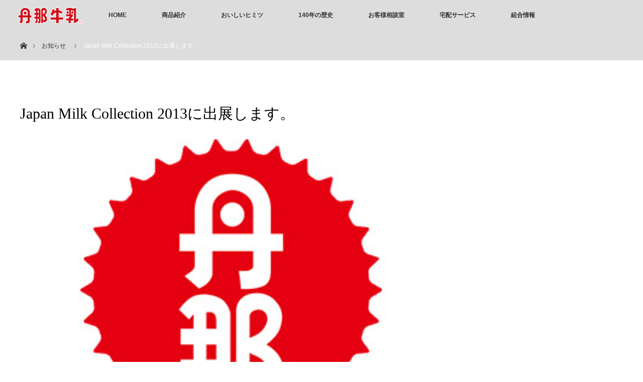

--- FILE ---
content_type: text/html; charset=UTF-8
request_url: http://tannamilk.or.jp/news/japan-milk-collection-2013/
body_size: 26991
content:
<!DOCTYPE html>
<html class="pc" lang="ja">
<head>
<meta charset="UTF-8">
<!--[if IE]><meta http-equiv="X-UA-Compatible" content="IE=edge"><![endif]-->
<meta name="viewport" content="width=device-width">
<title>Japan Milk Collection 2013に出展します。 | 丹那牛乳</title>
<meta name="description" content="丹那牛乳は、2013年10月30日（水）パシフィコ横浜で開催される、Japan Milk Collection 2013 新たな価値に出会う―国内最大の牛乳・乳製品 展示・商談会に出展します。">
<link rel="pingback" href="http://tannamilk.or.jp/xmlrpc.php">
<link rel='dns-prefetch' href='//s.w.org' />
<link rel="alternate" type="application/rss+xml" title="丹那牛乳 &raquo; フィード" href="http://tannamilk.or.jp/feed/" />
<link rel="alternate" type="application/rss+xml" title="丹那牛乳 &raquo; コメントフィード" href="http://tannamilk.or.jp/comments/feed/" />
		<script type="text/javascript">
			window._wpemojiSettings = {"baseUrl":"https:\/\/s.w.org\/images\/core\/emoji\/12.0.0-1\/72x72\/","ext":".png","svgUrl":"https:\/\/s.w.org\/images\/core\/emoji\/12.0.0-1\/svg\/","svgExt":".svg","source":{"concatemoji":"http:\/\/tannamilk.or.jp\/wp-includes\/js\/wp-emoji-release.min.js?ver=5.3.20"}};
			!function(e,a,t){var n,r,o,i=a.createElement("canvas"),p=i.getContext&&i.getContext("2d");function s(e,t){var a=String.fromCharCode;p.clearRect(0,0,i.width,i.height),p.fillText(a.apply(this,e),0,0);e=i.toDataURL();return p.clearRect(0,0,i.width,i.height),p.fillText(a.apply(this,t),0,0),e===i.toDataURL()}function c(e){var t=a.createElement("script");t.src=e,t.defer=t.type="text/javascript",a.getElementsByTagName("head")[0].appendChild(t)}for(o=Array("flag","emoji"),t.supports={everything:!0,everythingExceptFlag:!0},r=0;r<o.length;r++)t.supports[o[r]]=function(e){if(!p||!p.fillText)return!1;switch(p.textBaseline="top",p.font="600 32px Arial",e){case"flag":return s([127987,65039,8205,9895,65039],[127987,65039,8203,9895,65039])?!1:!s([55356,56826,55356,56819],[55356,56826,8203,55356,56819])&&!s([55356,57332,56128,56423,56128,56418,56128,56421,56128,56430,56128,56423,56128,56447],[55356,57332,8203,56128,56423,8203,56128,56418,8203,56128,56421,8203,56128,56430,8203,56128,56423,8203,56128,56447]);case"emoji":return!s([55357,56424,55356,57342,8205,55358,56605,8205,55357,56424,55356,57340],[55357,56424,55356,57342,8203,55358,56605,8203,55357,56424,55356,57340])}return!1}(o[r]),t.supports.everything=t.supports.everything&&t.supports[o[r]],"flag"!==o[r]&&(t.supports.everythingExceptFlag=t.supports.everythingExceptFlag&&t.supports[o[r]]);t.supports.everythingExceptFlag=t.supports.everythingExceptFlag&&!t.supports.flag,t.DOMReady=!1,t.readyCallback=function(){t.DOMReady=!0},t.supports.everything||(n=function(){t.readyCallback()},a.addEventListener?(a.addEventListener("DOMContentLoaded",n,!1),e.addEventListener("load",n,!1)):(e.attachEvent("onload",n),a.attachEvent("onreadystatechange",function(){"complete"===a.readyState&&t.readyCallback()})),(n=t.source||{}).concatemoji?c(n.concatemoji):n.wpemoji&&n.twemoji&&(c(n.twemoji),c(n.wpemoji)))}(window,document,window._wpemojiSettings);
		</script>
		<style type="text/css">
img.wp-smiley,
img.emoji {
	display: inline !important;
	border: none !important;
	box-shadow: none !important;
	height: 1em !important;
	width: 1em !important;
	margin: 0 .07em !important;
	vertical-align: -0.1em !important;
	background: none !important;
	padding: 0 !important;
}
</style>
	<link rel='stylesheet' id='style-css'  href='http://tannamilk.or.jp/wp-content/themes/orion_tcd037/style.css?ver=3.1.1' type='text/css' media='all' />
<link rel='stylesheet' id='wp-block-library-css'  href='http://tannamilk.or.jp/wp-includes/css/dist/block-library/style.min.css?ver=5.3.20' type='text/css' media='all' />
<link rel='stylesheet' id='contact-form-7-css'  href='http://tannamilk.or.jp/wp-content/plugins/contact-form-7/includes/css/styles.css?ver=5.1.7' type='text/css' media='all' />
<script type='text/javascript' src='http://tannamilk.or.jp/wp-includes/js/jquery/jquery.js?ver=1.12.4-wp'></script>
<script type='text/javascript' src='http://tannamilk.or.jp/wp-includes/js/jquery/jquery-migrate.min.js?ver=1.4.1'></script>
<link rel='https://api.w.org/' href='http://tannamilk.or.jp/wp-json/' />
<link rel='shortlink' href='http://tannamilk.or.jp/?p=1743' />
<link rel="alternate" type="application/json+oembed" href="http://tannamilk.or.jp/wp-json/oembed/1.0/embed?url=http%3A%2F%2Ftannamilk.or.jp%2Fnews%2Fjapan-milk-collection-2013%2F" />
<link rel="alternate" type="text/xml+oembed" href="http://tannamilk.or.jp/wp-json/oembed/1.0/embed?url=http%3A%2F%2Ftannamilk.or.jp%2Fnews%2Fjapan-milk-collection-2013%2F&#038;format=xml" />

<script src="http://tannamilk.or.jp/wp-content/themes/orion_tcd037/js/jquery.easing.1.3.js?ver=3.1.1"></script>
<script src="http://tannamilk.or.jp/wp-content/themes/orion_tcd037/js/jscript.js?ver=3.1.1"></script>


<link rel="stylesheet" media="screen and (max-width:970px)" href="http://tannamilk.or.jp/wp-content/themes/orion_tcd037/footer-bar/footer-bar.css?ver=3.1.1">
<script src="http://tannamilk.or.jp/wp-content/themes/orion_tcd037/js/comment.js?ver=3.1.1"></script>
<script src="http://tannamilk.or.jp/wp-content/themes/orion_tcd037/js/header_fix.js?ver=3.1.1"></script>

<link rel="stylesheet" media="screen and (max-width:970px)" href="http://tannamilk.or.jp/wp-content/themes/orion_tcd037/responsive.css?ver=3.1.1">

<style type="text/css">
body, input, textarea { font-family: Verdana, "ヒラギノ角ゴ ProN W3", "Hiragino Kaku Gothic ProN", "メイリオ", Meiryo, sans-serif; }
.rich_font { font-family: "Times New Roman" , "游明朝" , "Yu Mincho" , "游明朝体" , "YuMincho" , "ヒラギノ明朝 Pro W3" , "Hiragino Mincho Pro" , "HiraMinProN-W3" , "HGS明朝E" , "ＭＳ Ｐ明朝" , "MS PMincho" , serif; font-weight:400; }

body { font-size:15px; }

.pc #header .logo { font-size:21px; }
.mobile #header .logo { font-size:18px; }
#header_logo_index .logo { font-size:40px; }
#footer_logo_index .logo { font-size:40px; }
#header_logo_index .desc { font-size:12px; }
#footer_logo .desc { font-size:12px; }
.pc #index_content1 .index_content_header .headline { font-size:40px; }
.pc #index_content1 .index_content_header .desc { font-size:18px; }
.pc #index_content2 .index_content_header .headline { font-size:40px; }
.pc #index_content2 .index_content_header .desc { font-size:18px; }
.pc #index_dis .index_content_header .headline { font-size:40px; }
.pc #index_dis .index_content_header .desc { font-size:15px; }

.pc #index_dis .index_content_header3 .headline { font-size:40px; }
.pc #index_dis .index_content_header3 .desc { font-size:15px; }

#post_title { font-size:30px; }
.post_content { font-size:15px; }

.pc #header, #bread_crumb, .pc #global_menu ul ul a, #index_dis_slider .link, #previous_next_post .label, #related_post .headline span, #comment_headline span, .side_headline span, .widget_search #search-btn input, .widget_search #searchsubmit, .side_widget.google_search #searchsubmit, .page_navi span.current
 { background-color:#DDDDDD; }

.footer_menu li.no_link a { color:#DDDDDD; }

.post_content a{ color:#157FBD; }
a:hover, #comment_header ul li a:hover, .pc #global_menu > ul > li.active > a, .pc #global_menu li.current-menu-item > a, .pc #global_menu > ul > li > a:hover, #header_logo .logo a:hover, #bread_crumb li.home a:hover:before, #bread_crumb li a:hover
 { color:#DDDDDD; }

#global_menu ul ul a:hover, #return_top a:hover, .next_page_link a:hover, .page_navi a:hover, .collapse_category_list li a:hover .count, .index_box_list .link:hover, .index_content_header2 .link a:hover, #index_blog_list li .category a:hover, .slick-arrow:hover, #index_dis_slider .link:hover, #header_logo_index .link:hover,
 #previous_next_page a:hover, .page_navi p.back a:hover, #post_meta_top .category a:hover, .collapse_category_list li a:hover .count, .mobile #global_menu li a:hover,
   #wp-calendar td a:hover, #wp-calendar #prev a:hover, #wp-calendar #next a:hover, .widget_search #search-btn input:hover, .widget_search #searchsubmit:hover, .side_widget.google_search #searchsubmit:hover,
    #submit_comment:hover, #comment_header ul li a:hover, #comment_header ul li.comment_switch_active a, #comment_header #comment_closed p, #post_pagination a:hover, #post_pagination p, a.menu_button:hover, .mobile .footer_menu a:hover, .mobile #footer_menu_bottom li a:hover, .post_content .bt_orion:hover
     { background-color:#DDDDDD; }

#comment_textarea textarea:focus, #guest_info input:focus, #comment_header ul li a:hover, #comment_header ul li.comment_switch_active a, #comment_header #comment_closed p
 { border-color:#DDDDDD; }

#comment_header ul li.comment_switch_active a:after, #comment_header #comment_closed p:after
 { border-color:#DDDDDD transparent transparent transparent; }

.collapse_category_list li a:before
 { border-color: transparent transparent transparent #DDDDDD; }






</style>


<script type="text/javascript">
jQuery(document).ready(function($) {

  $("a").bind("focus",function(){if(this.blur)this.blur();});
  $("a.target_blank").attr("target","_blank");

  $('#return_top a, #header_logo_index a').click(function() {
    var myHref= $(this).attr("href");
          var myPos = $(myHref).offset().top;
        $("html,body").animate({scrollTop : myPos}, 1000, 'easeOutExpo');
    return false;
  });

  $(window).load(function() {
   $('#header_image .title').delay(1000).fadeIn(3000);
  });


});
</script>


<style type="text/css"></style><link rel="icon" href="http://tannamilk.or.jp/wp-content/uploads/2019/01/cropped-tanna_logo-32x32.png" sizes="32x32" />
<link rel="icon" href="http://tannamilk.or.jp/wp-content/uploads/2019/01/cropped-tanna_logo-192x192.png" sizes="192x192" />
<link rel="apple-touch-icon-precomposed" href="http://tannamilk.or.jp/wp-content/uploads/2019/01/cropped-tanna_logo-180x180.png" />
<meta name="msapplication-TileImage" content="http://tannamilk.or.jp/wp-content/uploads/2019/01/cropped-tanna_logo-270x270.png" />
		<style type="text/css" id="wp-custom-css">
			.post_content a {color: #333}
.post_content img.image { width: 100% }
.logo a {color: #dc0011}
table th {text-align:left;}
table.blue th { background: #1A5BA3; color:#FFF;}
table.blue td { color:#333 }
table.white th { background: #FFF; color:#333; }
table.white td { color:#333 }
.pc #global_menu > ul > li > a {color:#333;}
.pc #global_menu > ul > li > a:hover {color:#fff;}
.pc #global_menu > ul > li.active{background:#ddd;}
.pc #global_menu > ul > li.active > a{color:#fff;}
.pc #global_menu > ul > li.current-menu-item > a {color:#333;}
.pc #global_menu > ul > li.active > a:hover {color:#fff;}
.pc #global_menu > ul > li.active > a.active {color:#fff;}
.pc #global_menu > ul > li.active > ul > 
li > a:hover {color:#fff;}
.pc #global_menu > ul > li.active > ul > li.current-menu-item > a {color:#fff;}

#bread_crumb li {
	color: #fff;
}
#bread_crumb li:after {
	color: #333;
}
#bread_crumb li.home a:before {
	color: #333;
}
#bread_crumb li a {
	color: #333;
}
#bread_crumb li a:hover {
	color: #fff;
}
ul.display-posts-listing li.listing-item {
	width: 350px;
    float: left;
    margin: 0 43px 90px 0;
}
ul.display-posts-listing  {
	list-style: none;
}
ul.display-posts-listing li.listing-item a {
	display:block;
}
.index_content1.full {
	margin:0;
	width:100%;
}
#index_dis_slider {
		margin-bottom: -56px;
	}
.index_content_header.photo {
	margin-top: 48px;
}
@media screen and (min-width: 770px) {
	
.index_content1.full .index_content_header {
	margin-bottom:115px;
}
	.index_content_header .desc {
		font-size: 18px;
	}
	.index_content2.gallery a  img {
		margin-top: -36px;
	}
	.static-page {
	width: 1230px;
}
}
@media screen and (max-width: 770px) {
	
.index_content1.full .index_content_header {
	margin-bottom:65px;
}
	.index_content2.gallery a  img {
		margin-top: -76px;
	}
	.static-page {
	width: auto;
}
	ul.display-posts-listing li.listing-item {
		width: auto;
		margin-top: 20px;
		margin-bottom: 20px;
	}
}		</style>
		</head>
<body id="body" class="news-template-default single single-news postid-1743">


 <div id="top">

  <div id="header">
   <div id="header_inner">
    <div id="header_logo">
     <div id="logo_image">
 <h1 class="logo">
  <a href="http://tannamilk.or.jp/" title="丹那牛乳" data-label="丹那牛乳"><img src="http://tannamilk.or.jp/wp-content/uploads/2019/01/tannamilk_typo_s.png?1769519673" alt="丹那牛乳" title="丹那牛乳" /></a>
 </h1>
</div>
    </div>
        <a href="#" class="menu_button"><span>menu</span></a>
    <div id="global_menu">
     <ul id="menu-global-menu" class="menu"><li id="menu-item-19" class="menu-item menu-item-type-custom menu-item-object-custom menu-item-home menu-item-19"><a href="http://tannamilk.or.jp">HOME</a></li>
<li id="menu-item-193" class="menu-item menu-item-type-post_type menu-item-object-page current_page_parent menu-item-has-children menu-item-193"><a href="http://tannamilk.or.jp/products/">商品紹介</a>
<ul class="sub-menu">
	<li id="menu-item-195" class="menu-item menu-item-type-post_type menu-item-object-page menu-item-195"><a href="http://tannamilk.or.jp/products/milks/">牛乳</a></li>
	<li id="menu-item-4373" class="menu-item menu-item-type-post_type menu-item-object-page menu-item-4373"><a href="http://tannamilk.or.jp/products/milk2/">乳飲料</a></li>
	<li id="menu-item-840" class="menu-item menu-item-type-post_type menu-item-object-page menu-item-840"><a href="http://tannamilk.or.jp/products/nomu-yogurt/">飲むヨーグルト</a></li>
	<li id="menu-item-194" class="menu-item menu-item-type-post_type menu-item-object-page menu-item-194"><a href="http://tannamilk.or.jp/products/yogurts/">ヨーグルト</a></li>
	<li id="menu-item-838" class="menu-item menu-item-type-post_type menu-item-object-page menu-item-838"><a href="http://tannamilk.or.jp/products/pudding/">プリン</a></li>
	<li id="menu-item-65" class="menu-item menu-item-type-post_type menu-item-object-page menu-item-65"><a href="http://tannamilk.or.jp/products/cheese/">チーズ・バター</a></li>
	<li id="menu-item-839" class="menu-item menu-item-type-post_type menu-item-object-page menu-item-839"><a href="http://tannamilk.or.jp/products/confectionery-materials/">全粉乳・生クリーム</a></li>
	<li id="menu-item-4413" class="menu-item menu-item-type-custom menu-item-object-custom menu-item-4413"><a href="https://tannamilk.or.jp/special/furusato-nozei/">ふるさと納税</a></li>
</ul>
</li>
<li id="menu-item-71" class="menu-item menu-item-type-post_type menu-item-object-page menu-item-has-children menu-item-71"><a href="http://tannamilk.or.jp/oishii/">おいしいヒミツ</a>
<ul class="sub-menu">
	<li id="menu-item-294" class="menu-item menu-item-type-post_type menu-item-object-page menu-item-294"><a href="http://tannamilk.or.jp/oishii/kodawari/">丹那のこだわり</a></li>
	<li id="menu-item-293" class="menu-item menu-item-type-post_type menu-item-object-page menu-item-293"><a href="http://tannamilk.or.jp/oishii/bukai/">丹那低温殺菌牛乳生産者部会</a></li>
	<li id="menu-item-292" class="menu-item menu-item-type-post_type menu-item-object-page menu-item-292"><a href="http://tannamilk.or.jp/oishii/factory/">工場の取り組み</a></li>
	<li id="menu-item-291" class="menu-item menu-item-type-post_type menu-item-object-page menu-item-291"><a href="http://tannamilk.or.jp/oishii/fresh/">生乳鮮度重視の推奨</a></li>
</ul>
</li>
<li id="menu-item-72" class="menu-item menu-item-type-post_type menu-item-object-page menu-item-72"><a href="http://tannamilk.or.jp/history/">140年の歴史</a></li>
<li id="menu-item-73" class="menu-item menu-item-type-post_type menu-item-object-page menu-item-73"><a href="http://tannamilk.or.jp/customer-consultation-room/">お客様相談室</a></li>
<li id="menu-item-74" class="menu-item menu-item-type-post_type menu-item-object-page menu-item-74"><a href="http://tannamilk.or.jp/home-delivery-service/">宅配サービス</a></li>
<li id="menu-item-75" class="menu-item menu-item-type-post_type menu-item-object-page menu-item-has-children menu-item-75"><a href="http://tannamilk.or.jp/tanna-info/">組合情報</a>
<ul class="sub-menu">
	<li id="menu-item-855" class="menu-item menu-item-type-post_type menu-item-object-page menu-item-855"><a href="http://tannamilk.or.jp/tanna-info/info1/">組合概要</a></li>
	<li id="menu-item-854" class="menu-item menu-item-type-post_type menu-item-object-page menu-item-854"><a href="http://tannamilk.or.jp/tanna-info/info2/">沿革</a></li>
	<li id="menu-item-853" class="menu-item menu-item-type-post_type menu-item-object-page menu-item-853"><a href="http://tannamilk.or.jp/tanna-info/info3/">事業紹介</a></li>
	<li id="menu-item-852" class="menu-item menu-item-type-post_type menu-item-object-page menu-item-852"><a href="http://tannamilk.or.jp/tanna-info/info4/">行動規範</a></li>
	<li id="menu-item-851" class="menu-item menu-item-type-post_type menu-item-object-page menu-item-851"><a href="http://tannamilk.or.jp/tanna-info/info5/">アクセス</a></li>
</ul>
</li>
</ul>    </div>
       </div><!-- END #header_inner -->
  </div><!-- END #header -->

  
 </div><!-- END #top -->

 <div id="main_contents" class="clearfix">


<div id="bread_crumb">

<ul class="clearfix">
 <li itemscope="itemscope" itemtype="http://data-vocabulary.org/Breadcrumb" class="home"><a itemprop="url" href="http://tannamilk.or.jp/"><span itemprop="title" >ホーム</span></a></li>

 <li itemscope="itemscope" itemtype="http://data-vocabulary.org/Breadcrumb"><a itemprop="url" href="http://tannamilk.or.jp/news/">お知らせ</a></li>
 <li class="last">Japan Milk Collection 2013に出展します。</li>

</ul>
</div>

<div id="main_col" class="clearfix">

<div id="left_col">

 
 <div id="article">

  <ul id="post_meta_top" class="clearfix">
     </ul>

  <h2 id="post_title" class="rich_font">Japan Milk Collection 2013に出展します。</h2>

      <div id="post_image">
   <img width="350" height="250" src="http://tannamilk.or.jp/wp-content/uploads/2019/01/blognontitle.jpg" class="attachment-size5 size-size5 wp-post-image" alt="" srcset="http://tannamilk.or.jp/wp-content/uploads/2019/01/blognontitle.jpg 350w, http://tannamilk.or.jp/wp-content/uploads/2019/01/blognontitle-300x214.jpg 300w" sizes="(max-width: 350px) 100vw, 350px" />  </div>
    
  <div class="post_content clearfix">
   <p>丹那牛乳は、2013年10月30日（水）パシフィコ横浜で開催される、Japan Milk Collection 2013 新たな価値に出会う―国内最大の牛乳・乳製品 展示・商談会に出展します。全国の乳業メーカーが一同に集まる国内最大の展示会です。皆様多数のご来店お待ちしております。</p>
     </div>

  
 </div><!-- END #article -->

 

</div><!-- END #left_col -->


 

</div><!-- END #main_col -->


 </div><!-- END #main_contents -->

<div id="footer_wrapper">
 <div id="footer_top">
  <div id="footer_top_inner">

   <!-- footer logo -->
      <div id="footer_logo">
    <div class="logo_area">
 <p class="logo"><a href="http://tannamilk.or.jp/" title="丹那牛乳"><img src="http://tannamilk.or.jp/wp-content/uploads/2019/05/footer-logo.png?1769519673" alt="丹那牛乳" title="丹那牛乳" /></a></p>
</div>
   </div>
   
   <!-- footer menu -->
      <div id="footer_menu" class="clearfix">
        <div id="footer-menu1" class="footer_menu clearfix">
     <ul id="menu-fotter-menu-1" class="menu"><li id="menu-item-1070" class="menu-item menu-item-type-custom menu-item-object-custom menu-item-home menu-item-1070"><a href="http://tannamilk.or.jp">HOME</a></li>
</ul>    </div>
            <div id="footer-menu2" class="footer_menu clearfix">
     <ul id="menu-fotter-menu-2" class="menu"><li id="menu-item-1071" class="menu-item menu-item-type-post_type menu-item-object-page current_page_parent menu-item-1071"><a href="http://tannamilk.or.jp/products/">商品紹介</a></li>
<li id="menu-item-1072" class="menu-item menu-item-type-post_type menu-item-object-page menu-item-1072"><a href="http://tannamilk.or.jp/products/milks/">牛乳</a></li>
<li id="menu-item-4379" class="menu-item menu-item-type-post_type menu-item-object-page menu-item-4379"><a href="http://tannamilk.or.jp/products/milk2/">乳飲料</a></li>
<li id="menu-item-1073" class="menu-item menu-item-type-post_type menu-item-object-page menu-item-1073"><a href="http://tannamilk.or.jp/products/nomu-yogurt/">飲むヨーグルト</a></li>
<li id="menu-item-1074" class="menu-item menu-item-type-post_type menu-item-object-page menu-item-1074"><a href="http://tannamilk.or.jp/products/yogurts/">ヨーグルト</a></li>
<li id="menu-item-1075" class="menu-item menu-item-type-post_type menu-item-object-page menu-item-1075"><a href="http://tannamilk.or.jp/products/pudding/">プリン</a></li>
<li id="menu-item-1076" class="menu-item menu-item-type-post_type menu-item-object-page menu-item-1076"><a href="http://tannamilk.or.jp/products/cheese/">チーズ・バター</a></li>
<li id="menu-item-1078" class="menu-item menu-item-type-post_type menu-item-object-page menu-item-1078"><a href="http://tannamilk.or.jp/products/confectionery-materials/">全粉乳・生クリーム</a></li>
<li id="menu-item-4414" class="menu-item menu-item-type-custom menu-item-object-custom menu-item-4414"><a href="https://tannamilk.or.jp/special/furusato-nozei/">ふるさと納税</a></li>
</ul>    </div>
            <div id="footer-menu3" class="footer_menu clearfix">
     <ul id="menu-fotter-menu-3" class="menu"><li id="menu-item-1080" class="menu-item menu-item-type-post_type menu-item-object-page menu-item-1080"><a href="http://tannamilk.or.jp/oishii/">おいしいヒミツ</a></li>
<li id="menu-item-1082" class="menu-item menu-item-type-post_type menu-item-object-page menu-item-1082"><a href="http://tannamilk.or.jp/oishii/kodawari/">丹那のこだわり</a></li>
<li id="menu-item-1083" class="menu-item menu-item-type-post_type menu-item-object-page menu-item-1083"><a href="http://tannamilk.or.jp/oishii/bukai/">丹那低温殺菌牛乳生産者部会</a></li>
<li id="menu-item-1084" class="menu-item menu-item-type-post_type menu-item-object-page menu-item-1084"><a href="http://tannamilk.or.jp/oishii/factory/">工場の取り組み</a></li>
<li id="menu-item-1085" class="menu-item menu-item-type-post_type menu-item-object-page menu-item-1085"><a href="http://tannamilk.or.jp/oishii/fresh/">生乳鮮度重視推奨</a></li>
</ul>    </div>
            <div id="footer-menu4" class="footer_menu clearfix">
     <ul id="menu-fotter-menu-4" class="menu"><li id="menu-item-1098" class="menu-item menu-item-type-post_type menu-item-object-page menu-item-1098"><a href="http://tannamilk.or.jp/home-delivery-service/">宅配サービス</a></li>
</ul>    </div>
            <div id="footer-menu5" class="footer_menu clearfix">
     <ul id="menu-fotter-menu-5" class="menu"><li id="menu-item-1088" class="menu-item menu-item-type-post_type menu-item-object-page menu-item-1088"><a href="http://tannamilk.or.jp/tanna-info/">組合情報</a></li>
<li id="menu-item-1095" class="menu-item menu-item-type-post_type menu-item-object-page menu-item-1095"><a href="http://tannamilk.or.jp/history/">140年の歴史</a></li>
<li id="menu-item-1091" class="menu-item menu-item-type-post_type menu-item-object-page menu-item-1091"><a href="http://tannamilk.or.jp/tanna-info/info2/">沿革</a></li>
<li id="menu-item-1090" class="menu-item menu-item-type-post_type menu-item-object-page menu-item-1090"><a href="http://tannamilk.or.jp/tanna-info/info3/">事業紹介</a></li>
<li id="menu-item-1093" class="menu-item menu-item-type-post_type menu-item-object-page menu-item-1093"><a href="http://tannamilk.or.jp/tanna-info/info4/">行動規範</a></li>
<li id="menu-item-1092" class="menu-item menu-item-type-post_type menu-item-object-page menu-item-1092"><a href="http://tannamilk.or.jp/tanna-info/info1/">組合概要</a></li>
<li id="menu-item-1094" class="menu-item menu-item-type-post_type menu-item-object-page menu-item-1094"><a href="http://tannamilk.or.jp/tanna-info/info5/">アクセス</a></li>
<li id="menu-item-1097" class="menu-item menu-item-type-post_type menu-item-object-page menu-item-1097"><a href="http://tannamilk.or.jp/customer-consultation-room/">お客様相談室</a></li>
</ul>    </div>
            <div id="footer-menu6" class="footer_menu clearfix">
     <ul id="menu-fotter-menu-6" class="menu"><li id="menu-item-1955" class="menu-item menu-item-type-post_type menu-item-object-page menu-item-1955"><a href="http://tannamilk.or.jp/radioactivity-inspection/">原料乳放射能検査</a></li>
</ul>    </div>
       </div>
   
  </div><!-- END #footer_top_inner -->
 </div><!-- END #footer_top -->

 <div id="footer_bottom">
  <div id="footer_bottom_inner" class="clearfix">

   <!-- footer logo -->
   
   <!-- social button -->
   
   <!-- footer bottom menu -->
      <div id="footer_menu_bottom" class="clearfix">
    <ul id="menu-global-menu-footer" class="menu"><li id="menu-item-1100" class="menu-item menu-item-type-post_type menu-item-object-page menu-item-1100"><a href="http://tannamilk.or.jp/inquiry-form/">お問い合わせ</a></li>
<li id="menu-item-1105" class="menu-item menu-item-type-post_type menu-item-object-page menu-item-1105"><a href="http://tannamilk.or.jp/link/">リンク</a></li>
<li id="menu-item-1104" class="menu-item menu-item-type-post_type menu-item-object-page menu-item-privacy-policy menu-item-1104"><a href="http://tannamilk.or.jp/privacy-policy/">プライバシーポリシー</a></li>
</ul>   </div>
   
  </div><!-- END #footer_bottom_inner -->
 </div><!-- END #footer_bottom -->

 <p id="copyright">Copyright &copy;&nbsp; <a href="http://tannamilk.or.jp/">丹那牛乳</a></p>

</div><!-- /footer_wrapper -->


 <div id="return_top">
    <a href="#body"><span>PAGE TOP</span></a>
   </div>


 
  <!-- facebook share button code -->
 <div id="fb-root"></div>
 <script>
 (function(d, s, id) {
   var js, fjs = d.getElementsByTagName(s)[0];
   if (d.getElementById(id)) return;
   js = d.createElement(s); js.id = id;
   js.src = "//connect.facebook.net/ja_JP/sdk.js#xfbml=1&version=v2.5";
   fjs.parentNode.insertBefore(js, fjs);
 }(document, 'script', 'facebook-jssdk'));
 </script>
 
<script type='text/javascript' src='http://tannamilk.or.jp/wp-includes/js/comment-reply.min.js?ver=5.3.20'></script>
<script type='text/javascript'>
/* <![CDATA[ */
var wpcf7 = {"apiSettings":{"root":"http:\/\/tannamilk.or.jp\/wp-json\/contact-form-7\/v1","namespace":"contact-form-7\/v1"}};
/* ]]> */
</script>
<script type='text/javascript' src='http://tannamilk.or.jp/wp-content/plugins/contact-form-7/includes/js/scripts.js?ver=5.1.7'></script>
<script type='text/javascript' src='http://tannamilk.or.jp/wp-includes/js/wp-embed.min.js?ver=5.3.20'></script>
</body>
</html>